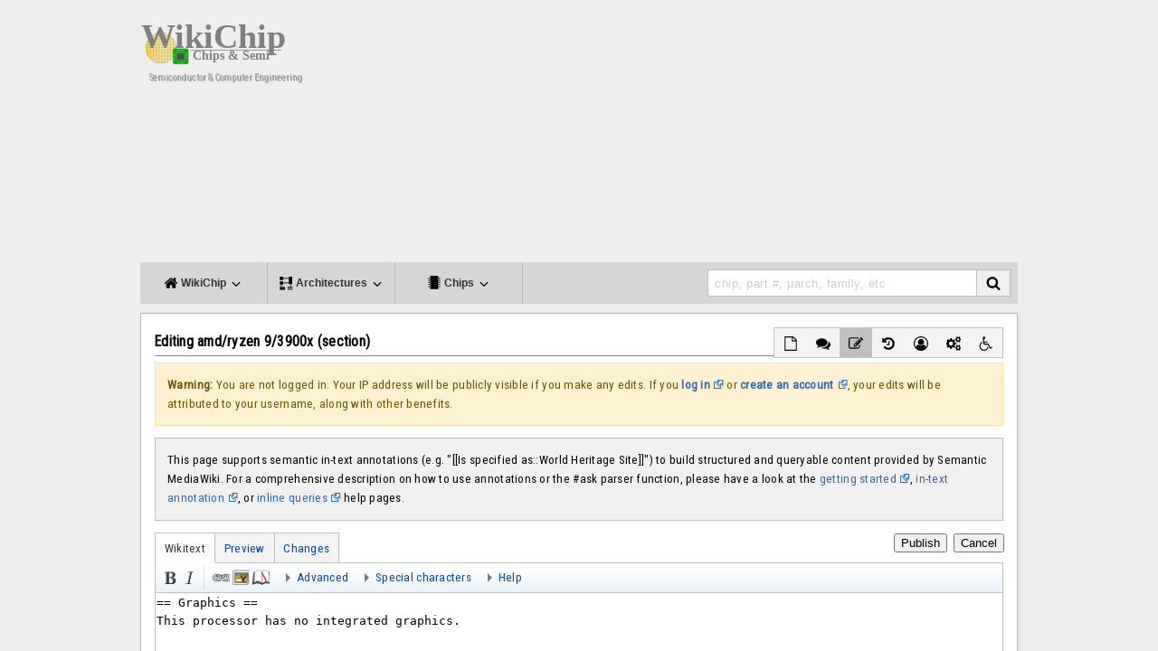

--- FILE ---
content_type: text/html; charset=UTF-8
request_url: https://en.wikichip.org/w/index.php?title=amd/ryzen_9/3900x&action=edit&section=4
body_size: 15151
content:
<!DOCTYPE html><html class="client-nojs" lang="en" dir="ltr"><head><meta charset="UTF-8"/>
<script>var __ezHttpConsent={setByCat:function(src,tagType,attributes,category,force,customSetScriptFn=null){var setScript=function(){if(force||window.ezTcfConsent[category]){if(typeof customSetScriptFn==='function'){customSetScriptFn();}else{var scriptElement=document.createElement(tagType);scriptElement.src=src;attributes.forEach(function(attr){for(var key in attr){if(attr.hasOwnProperty(key)){scriptElement.setAttribute(key,attr[key]);}}});var firstScript=document.getElementsByTagName(tagType)[0];firstScript.parentNode.insertBefore(scriptElement,firstScript);}}};if(force||(window.ezTcfConsent&&window.ezTcfConsent.loaded)){setScript();}else if(typeof getEzConsentData==="function"){getEzConsentData().then(function(ezTcfConsent){if(ezTcfConsent&&ezTcfConsent.loaded){setScript();}else{console.error("cannot get ez consent data");force=true;setScript();}});}else{force=true;setScript();console.error("getEzConsentData is not a function");}},};</script>
<script>var ezTcfConsent=window.ezTcfConsent?window.ezTcfConsent:{loaded:false,store_info:false,develop_and_improve_services:false,measure_ad_performance:false,measure_content_performance:false,select_basic_ads:false,create_ad_profile:false,select_personalized_ads:false,create_content_profile:false,select_personalized_content:false,understand_audiences:false,use_limited_data_to_select_content:false,};function getEzConsentData(){return new Promise(function(resolve){document.addEventListener("ezConsentEvent",function(event){var ezTcfConsent=event.detail.ezTcfConsent;resolve(ezTcfConsent);});});}</script>
<script>if(typeof _setEzCookies!=='function'){function _setEzCookies(ezConsentData){var cookies=window.ezCookieQueue;for(var i=0;i<cookies.length;i++){var cookie=cookies[i];if(ezConsentData&&ezConsentData.loaded&&ezConsentData[cookie.tcfCategory]){document.cookie=cookie.name+"="+cookie.value;}}}}
window.ezCookieQueue=window.ezCookieQueue||[];if(typeof addEzCookies!=='function'){function addEzCookies(arr){window.ezCookieQueue=[...window.ezCookieQueue,...arr];}}
addEzCookies([{name:"ezoab_86609",value:"mod21-c; Path=/; Domain=wikichip.org; Max-Age=7200",tcfCategory:"store_info",isEzoic:"true",},{name:"ezosuibasgeneris-1",value:"3b511bf4-f2d5-4f69-54c5-ed72679b41c7; Path=/; Domain=wikichip.org; Expires=Thu, 14 Jan 2027 19:45:31 UTC; Secure; SameSite=None",tcfCategory:"understand_audiences",isEzoic:"true",}]);if(window.ezTcfConsent&&window.ezTcfConsent.loaded){_setEzCookies(window.ezTcfConsent);}else if(typeof getEzConsentData==="function"){getEzConsentData().then(function(ezTcfConsent){if(ezTcfConsent&&ezTcfConsent.loaded){_setEzCookies(window.ezTcfConsent);}else{console.error("cannot get ez consent data");_setEzCookies(window.ezTcfConsent);}});}else{console.error("getEzConsentData is not a function");_setEzCookies(window.ezTcfConsent);}</script><script type="text/javascript" data-ezscrex='false' data-cfasync='false'>window._ezaq = Object.assign({"edge_cache_status":11,"edge_response_time":406,"url":"https://en.wikichip.org/w/index.php?title=amd/ryzen_9/3900x\u0026action=edit\u0026section=4"}, typeof window._ezaq !== "undefined" ? window._ezaq : {});</script><script type="text/javascript" data-ezscrex='false' data-cfasync='false'>window._ezaq = Object.assign({"ab_test_id":"mod21-c"}, typeof window._ezaq !== "undefined" ? window._ezaq : {});window.__ez=window.__ez||{};window.__ez.tf={};</script><script type="text/javascript" data-ezscrex='false' data-cfasync='false'>window.ezDisableAds = true;</script>
<script data-ezscrex='false' data-cfasync='false' data-pagespeed-no-defer>var __ez=__ez||{};__ez.stms=Date.now();__ez.evt={};__ez.script={};__ez.ck=__ez.ck||{};__ez.template={};__ez.template.isOrig=true;window.__ezScriptHost="//www.ezojs.com";__ez.queue=__ez.queue||function(){var e=0,i=0,t=[],n=!1,o=[],r=[],s=!0,a=function(e,i,n,o,r,s,a){var l=arguments.length>7&&void 0!==arguments[7]?arguments[7]:window,d=this;this.name=e,this.funcName=i,this.parameters=null===n?null:w(n)?n:[n],this.isBlock=o,this.blockedBy=r,this.deleteWhenComplete=s,this.isError=!1,this.isComplete=!1,this.isInitialized=!1,this.proceedIfError=a,this.fWindow=l,this.isTimeDelay=!1,this.process=function(){f("... func = "+e),d.isInitialized=!0,d.isComplete=!0,f("... func.apply: "+e);var i=d.funcName.split("."),n=null,o=this.fWindow||window;i.length>3||(n=3===i.length?o[i[0]][i[1]][i[2]]:2===i.length?o[i[0]][i[1]]:o[d.funcName]),null!=n&&n.apply(null,this.parameters),!0===d.deleteWhenComplete&&delete t[e],!0===d.isBlock&&(f("----- F'D: "+d.name),m())}},l=function(e,i,t,n,o,r,s){var a=arguments.length>7&&void 0!==arguments[7]?arguments[7]:window,l=this;this.name=e,this.path=i,this.async=o,this.defer=r,this.isBlock=t,this.blockedBy=n,this.isInitialized=!1,this.isError=!1,this.isComplete=!1,this.proceedIfError=s,this.fWindow=a,this.isTimeDelay=!1,this.isPath=function(e){return"/"===e[0]&&"/"!==e[1]},this.getSrc=function(e){return void 0!==window.__ezScriptHost&&this.isPath(e)&&"banger.js"!==this.name?window.__ezScriptHost+e:e},this.process=function(){l.isInitialized=!0,f("... file = "+e);var i=this.fWindow?this.fWindow.document:document,t=i.createElement("script");t.src=this.getSrc(this.path),!0===o?t.async=!0:!0===r&&(t.defer=!0),t.onerror=function(){var e={url:window.location.href,name:l.name,path:l.path,user_agent:window.navigator.userAgent};"undefined"!=typeof _ezaq&&(e.pageview_id=_ezaq.page_view_id);var i=encodeURIComponent(JSON.stringify(e)),t=new XMLHttpRequest;t.open("GET","//g.ezoic.net/ezqlog?d="+i,!0),t.send(),f("----- ERR'D: "+l.name),l.isError=!0,!0===l.isBlock&&m()},t.onreadystatechange=t.onload=function(){var e=t.readyState;f("----- F'D: "+l.name),e&&!/loaded|complete/.test(e)||(l.isComplete=!0,!0===l.isBlock&&m())},i.getElementsByTagName("head")[0].appendChild(t)}},d=function(e,i){this.name=e,this.path="",this.async=!1,this.defer=!1,this.isBlock=!1,this.blockedBy=[],this.isInitialized=!0,this.isError=!1,this.isComplete=i,this.proceedIfError=!1,this.isTimeDelay=!1,this.process=function(){}};function c(e,i,n,s,a,d,c,u,f){var m=new l(e,i,n,s,a,d,c,f);!0===u?o[e]=m:r[e]=m,t[e]=m,h(m)}function h(e){!0!==u(e)&&0!=s&&e.process()}function u(e){if(!0===e.isTimeDelay&&!1===n)return f(e.name+" blocked = TIME DELAY!"),!0;if(w(e.blockedBy))for(var i=0;i<e.blockedBy.length;i++){var o=e.blockedBy[i];if(!1===t.hasOwnProperty(o))return f(e.name+" blocked = "+o),!0;if(!0===e.proceedIfError&&!0===t[o].isError)return!1;if(!1===t[o].isComplete)return f(e.name+" blocked = "+o),!0}return!1}function f(e){var i=window.location.href,t=new RegExp("[?&]ezq=([^&#]*)","i").exec(i);"1"===(t?t[1]:null)&&console.debug(e)}function m(){++e>200||(f("let's go"),p(o),p(r))}function p(e){for(var i in e)if(!1!==e.hasOwnProperty(i)){var t=e[i];!0===t.isComplete||u(t)||!0===t.isInitialized||!0===t.isError?!0===t.isError?f(t.name+": error"):!0===t.isComplete?f(t.name+": complete already"):!0===t.isInitialized&&f(t.name+": initialized already"):t.process()}}function w(e){return"[object Array]"==Object.prototype.toString.call(e)}return window.addEventListener("load",(function(){setTimeout((function(){n=!0,f("TDELAY -----"),m()}),5e3)}),!1),{addFile:c,addFileOnce:function(e,i,n,o,r,s,a,l,d){t[e]||c(e,i,n,o,r,s,a,l,d)},addDelayFile:function(e,i){var n=new l(e,i,!1,[],!1,!1,!0);n.isTimeDelay=!0,f(e+" ...  FILE! TDELAY"),r[e]=n,t[e]=n,h(n)},addFunc:function(e,n,s,l,d,c,u,f,m,p){!0===c&&(e=e+"_"+i++);var w=new a(e,n,s,l,d,u,f,p);!0===m?o[e]=w:r[e]=w,t[e]=w,h(w)},addDelayFunc:function(e,i,n){var o=new a(e,i,n,!1,[],!0,!0);o.isTimeDelay=!0,f(e+" ...  FUNCTION! TDELAY"),r[e]=o,t[e]=o,h(o)},items:t,processAll:m,setallowLoad:function(e){s=e},markLoaded:function(e){if(e&&0!==e.length){if(e in t){var i=t[e];!0===i.isComplete?f(i.name+" "+e+": error loaded duplicate"):(i.isComplete=!0,i.isInitialized=!0)}else t[e]=new d(e,!0);f("markLoaded dummyfile: "+t[e].name)}},logWhatsBlocked:function(){for(var e in t)!1!==t.hasOwnProperty(e)&&u(t[e])}}}();__ez.evt.add=function(e,t,n){e.addEventListener?e.addEventListener(t,n,!1):e.attachEvent?e.attachEvent("on"+t,n):e["on"+t]=n()},__ez.evt.remove=function(e,t,n){e.removeEventListener?e.removeEventListener(t,n,!1):e.detachEvent?e.detachEvent("on"+t,n):delete e["on"+t]};__ez.script.add=function(e){var t=document.createElement("script");t.src=e,t.async=!0,t.type="text/javascript",document.getElementsByTagName("head")[0].appendChild(t)};__ez.dot=__ez.dot||{};__ez.queue.addFileOnce('/detroitchicago/boise.js', '/detroitchicago/boise.js?gcb=195-3&cb=5', true, [], true, false, true, false);__ez.queue.addFileOnce('/parsonsmaize/abilene.js', '/parsonsmaize/abilene.js?gcb=195-3&cb=b20dfef28c', true, [], true, false, true, false);__ez.queue.addFileOnce('/parsonsmaize/mulvane.js', '/parsonsmaize/mulvane.js?gcb=195-3&cb=e75e48eec0', true, ['/parsonsmaize/abilene.js'], true, false, true, false);__ez.queue.addFileOnce('/detroitchicago/birmingham.js', '/detroitchicago/birmingham.js?gcb=195-3&cb=539c47377c', true, ['/parsonsmaize/abilene.js'], true, false, true, false);</script>
<script type="text/javascript">var _ez_send_requests_through_ezoic = true;</script>
<script data-ezscrex="false" type="text/javascript" data-cfasync="false">window._ezaq = Object.assign({"ad_cache_level":0,"adpicker_placement_cnt":0,"ai_placeholder_cache_level":0,"ai_placeholder_placement_cnt":-1,"domain":"wikichip.org","domain_id":86609,"ezcache_level":0,"ezcache_skip_code":14,"has_bad_image":0,"has_bad_words":0,"is_sitespeed":0,"lt_cache_level":0,"response_size":69964,"response_size_orig":64085,"response_time_orig":391,"template_id":5,"url":"https://en.wikichip.org/w/index.php?title=amd/ryzen_9/3900x\u0026action=edit\u0026section=4","word_count":0,"worst_bad_word_level":0}, typeof window._ezaq !== "undefined" ? window._ezaq : {});__ez.queue.markLoaded('ezaqBaseReady');</script>
<script type='text/javascript' data-ezscrex='false' data-cfasync='false'>
window.ezAnalyticsStatic = true;
window._ez_send_requests_through_ezoic = true;
function analyticsAddScript(script) {
	var ezDynamic = document.createElement('script');
	ezDynamic.type = 'text/javascript';
	ezDynamic.innerHTML = script;
	document.head.appendChild(ezDynamic);
}
function getCookiesWithPrefix() {
    var allCookies = document.cookie.split(';');
    var cookiesWithPrefix = {};

    for (var i = 0; i < allCookies.length; i++) {
        var cookie = allCookies[i].trim();

        for (var j = 0; j < arguments.length; j++) {
            var prefix = arguments[j];
            if (cookie.indexOf(prefix) === 0) {
                var cookieParts = cookie.split('=');
                var cookieName = cookieParts[0];
                var cookieValue = cookieParts.slice(1).join('=');
                cookiesWithPrefix[cookieName] = decodeURIComponent(cookieValue);
                break; // Once matched, no need to check other prefixes
            }
        }
    }

    return cookiesWithPrefix;
}
function productAnalytics() {
	var d = {"pr":[6],"omd5":"452800a924e7db09689a0d5981f4771c","nar":"risk score"};
	d.u = _ezaq.url;
	d.p = _ezaq.page_view_id;
	d.v = _ezaq.visit_uuid;
	d.ab = _ezaq.ab_test_id;
	d.e = JSON.stringify(_ezaq);
	d.ref = document.referrer;
	d.c = getCookiesWithPrefix('active_template', 'ez', 'lp_');
	if(typeof ez_utmParams !== 'undefined') {
		d.utm = ez_utmParams;
	}

	var dataText = JSON.stringify(d);
	var xhr = new XMLHttpRequest();
	xhr.open('POST','//g.ezoic.net/ezais/analytics?cb=1', true);
	xhr.onload = function () {
		if (xhr.status!=200) {
            return;
		}

        if(document.readyState !== 'loading') {
            analyticsAddScript(xhr.response);
            return;
        }

        var eventFunc = function() {
            if(document.readyState === 'loading') {
                return;
            }
            document.removeEventListener('readystatechange', eventFunc, false);
            analyticsAddScript(xhr.response);
        };

        document.addEventListener('readystatechange', eventFunc, false);
	};
	xhr.setRequestHeader('Content-Type','text/plain');
	xhr.send(dataText);
}
__ez.queue.addFunc("productAnalytics", "productAnalytics", null, true, ['ezaqBaseReady'], false, false, false, true);
</script><base href="https://en.wikichip.org/w/index.php?title=amd%2Fryzen_9%2F3900x&amp;action=edit&amp;section=4"/>

<title>Editing amd/ryzen 9/3900x (section) - WikiChip</title>
<script>document.documentElement.className = document.documentElement.className.replace( /(^|\s)client-nojs(\s|$)/, "$1client-js$2" );</script>
<script>(window.RLQ=window.RLQ||[]).push(function(){mw.config.set({"wgCanonicalNamespace":"","wgCanonicalSpecialPageName":false,"wgNamespaceNumber":0,"wgPageName":"amd/ryzen_9/3900x","wgTitle":"amd/ryzen 9/3900x","wgCurRevisionId":101703,"wgRevisionId":0,"wgArticleId":34570,"wgIsArticle":false,"wgIsRedirect":false,"wgAction":"edit","wgUserName":null,"wgUserGroups":["*"],"wgCategories":[],"wgBreakFrames":false,"wgPageContentLanguage":"en","wgPageContentModel":"wikitext","wgSeparatorTransformTable":["",""],"wgDigitTransformTable":["",""],"wgDefaultDateFormat":"dmy","wgMonthNames":["","January","February","March","April","May","June","July","August","September","October","November","December"],"wgMonthNamesShort":["","Jan","Feb","Mar","Apr","May","Jun","Jul","Aug","Sep","Oct","Nov","Dec"],"wgRelevantPageName":"amd/ryzen_9/3900x","wgRelevantArticleId":34570,"wgRequestId":"4c097b8dddba5e4ecfe3275e","wgIsProbablyEditable":true,"wgRestrictionEdit":[],"wgRestrictionMove":[],"wgWikiEditorEnabledModules":{"toolbar":true,"dialogs":true,"preview":true,"publish":true},"wgPageFormsAutocompleteValues":[],"wgPageFormsAutocompleteOnAllChars":false,"wgPageFormsFieldProperties":[],"wgPageFormsCargoFields":[],"wgPageFormsDependentFields":[],"wgPageFormsGridValues":[],"wgPageFormsGridParams":[],"wgPageFormsShowOnSelect":[],"wgPageFormsScriptPath":"/w/extensions/PageForms","edgValues":null,"wgPageFormsEDSettings":null,"wgHeaderTabsTabIndexes":[],"wgCategoryTreePageCategoryOptions":"{\"mode\":0,\"hideprefix\":20,\"showcount\":true,\"namespaces\":false}","wgEditMessage":"editingsection","wgAjaxEditStash":true});mw.loader.state({"site.styles":"ready","noscript":"ready","user.styles":"ready","user.cssprefs":"ready","user":"ready","user.options":"loading","user.tokens":"loading","ext.wikiEditor.styles":"ready","ext.wikiEditor.toolbar.styles":"ready","mediawiki.action.edit.styles":"ready","ext.smw.style":"ready","ext.smw.tooltip.styles":"ready","mediawiki.skinning.interface":"ready","mediawiki.skinning.content.externallinks":"ready","skins.WikiChip2":"ready","mediawiki.legacy.shared":"ready","mediawiki.legacy.commonPrint":"ready","mediawiki.sectionAnchor":"ready"});mw.loader.implement("user.options@0j3lz3q",function($,jQuery,require,module){mw.user.options.set({"variant":"en"});});mw.loader.implement("user.tokens@1glvl31",function ( $, jQuery, require, module ) {
mw.user.tokens.set({"editToken":"+\\","patrolToken":"+\\","watchToken":"+\\","csrfToken":"+\\"});/*@nomin*/;

});mw.loader.load(["mediawiki.action.edit","mediawiki.toolbar","mediawiki.page.startup","ext.smw.style"]);});</script>
<link rel="stylesheet" href="/w/load.php?debug=false&amp;lang=en&amp;modules=ext.smw.style%7Cext.smw.tooltip.styles&amp;only=styles&amp;skin=WikiChip2"/>
<link rel="stylesheet" href="/w/load.php?debug=false&amp;lang=en&amp;modules=ext.wikiEditor.styles%7Cext.wikiEditor.toolbar.styles&amp;only=styles&amp;skin=WikiChip2"/>
<link rel="stylesheet" href="/w/load.php?debug=false&amp;lang=en&amp;modules=mediawiki.action.edit.styles%7Cmediawiki.legacy.commonPrint%2Cshared%7Cmediawiki.sectionAnchor%7Cmediawiki.skinning.content.externallinks%7Cmediawiki.skinning.interface%7Cskins.WikiChip2&amp;only=styles&amp;skin=WikiChip2"/>
<script async="" src="/w/load.php?debug=false&amp;lang=en&amp;modules=startup&amp;only=scripts&amp;skin=WikiChip2"></script>
<meta name="ResourceLoaderDynamicStyles" content=""/>
<link rel="stylesheet" href="/w/load.php?debug=false&amp;lang=en&amp;modules=site.styles&amp;only=styles&amp;skin=WikiChip2"/>
<meta name="generator" content="MediaWiki 1.28.1"/>
<meta name="robots" content="noindex,nofollow"/>
<meta name="viewport" content="width=device-width, initial-scale=1.0"/>
<link rel="ExportRDF" type="application/rdf+xml" title="amd/ryzen 9/3900x" href="/w/index.php?title=Special:ExportRDF/amd/ryzen_9/3900x&amp;xmlmime=rdf"/>
<link rel="alternate" type="application/x-wiki" title="Edit" href="/w/index.php?title=amd/ryzen_9/3900x&amp;action=edit"/>
<link rel="edit" title="Edit" href="/w/index.php?title=amd/ryzen_9/3900x&amp;action=edit"/>
<link rel="shortcut icon" href="/w/resources/assets/wikichip.png"/>
<link rel="search" type="application/opensearchdescription+xml" href="/w/opensearch_desc.php" title="WikiChip (en)"/>
<link rel="EditURI" type="application/rsd+xml" href="https://en.wikichip.org/w/api.php?action=rsd"/>
<meta name="twitter:site" content="@WikiChip"/>
<meta name="twitter:image" content="https://en.wikichip.org/w/resources/assets/og_wikichip_logo.png"/>
<meta property="og:image" content="https://en.wikichip.org/w/resources/assets/og_wikichip_logo.png"/>
<meta property="og:title" content="Editing amd/ryzen 9/3900x (section) - WikiChip"/>
<meta name="twitter:card" content="summary"/>
<meta property="og:type" content="article"/>
<meta property="twitter:description" content="Warning: You are not logged in. Your IP address will be publicly visible if you make any edits. If you log in or create an account, your edits will be attributed to your username, along with other benefits."/>
<link href="https://fonts.googleapis.com/css?family=Roboto+Condensed" rel="stylesheet"/>
<link href="https://fonts.googleapis.com/css?family=Josefin+Sans:400,700&amp;display=swap" rel="stylesheet"/>
<script type='text/javascript'>
var ezoTemplate = 'orig_site';
var ezouid = '1';
var ezoFormfactor = '1';
</script><script data-ezscrex="false" type='text/javascript'>
var soc_app_id = '0';
var did = 86609;
var ezdomain = 'wikichip.org';
var ezoicSearchable = 1;
</script></head>
<body class="mediawiki ltr sitedir-ltr mw-hide-empty-elt ns-0 ns-subject page-amd_ryzen_9_3900x rootpage-amd skin-WikiChip2 action-edit">
<div id="mw-wrapper">
<div class="mw-body" role="main">
<!-- wikichip-header START -->
<div id="wikichip-header">
            <div id="wikichip-header-logo">
                <a href="/wiki/WikiChip"><img src="//en.wikichip.org/w/resources/assets/wikichip_logo4.svg" width="200px"/></a><br/>
                <span id="tagline">Semiconductor &amp; Computer Engineering</span>
            </div>
	    <div id="wikichip-aheader">
		<!-- Ezoic - wikichip/global/header - top_of_page -->
		<div id="ezoic-pub-ad-placeholder-138">
                <script async="" src="//pagead2.googlesyndication.com/pagead/js/adsbygoogle.js"></script>
                <ins class="adsbygoogle" style="display:block;" data-ad-client="ca-pub-1951113009523412" data-ad-slot="1822985275" data-ad-format="auto"></ins>
                <script>(adsbygoogle = window.adsbygoogle || []).push({});</script>
		</div>
		<!-- End Ezoic - wikichip/global/header - top_of_page -->
            </div>
</div>
<!-- wikichip-header END -->
<!-- wikichip-main-menu START -->
<ul id="wikichip-main-menu">
	<li class="btn">
        <a class="btnllnk"><i class="fa fa-home" aria-hidden="true"></i><span class="mob-collapse"> WikiChip <i class="fa fa-angle-down" aria-hidden="true"></i></span></a>
        <div class="collapse">
            <div>
                <span class="wikichip-main-menu-header">WikiChip</span>
                <hr/>
                <div style="display: flex;">
                    <ul class="items">
                        <li>
                                <h5><a href="https://en.wikichip.org/wiki/WikiChip">WikiChip</a></h5>
                                <ul style="list-style:none; display: flex; flex-direction: column;">
                                    <li><a href="https://en.wikichip.org/wiki/WikiChip">Home</a></li>
                                    <li><a href="/wiki/Special:Random?nocache=1" title="Load a random page [alt-shift-x]" accesskey="x">Random Article</a></li>
                                    <li><a href="/wiki/Special:RecentChanges" title="A list of recent changes in the wiki [alt-shift-r]" accesskey="r">Recent Changes</a></li>
                                    <li><a href="/wiki/WikiChip:chip_feed">Chip Feed</a></li>
                                </ul>
                        </li>
                        <li>
                                <h5><a href="https://fuse.wikichip.org/">The Fuse Coverage</a></h5>
                                <ul style="list-style:none; display: flex; flex-direction: column;">
                                    <li><a href="https://fuse.wikichip.org/">Recent News</a></li>
                                    <li><a href="https://fuse.wikichip.org/news/category/conferences/isscc/">ISSCC</a></li>
                                    <li><a href="https://fuse.wikichip.org/news/category/conferences/iedm/">IEDM</a></li>
                                    <li><a href="https://fuse.wikichip.org/news/category/conferences/vlsi/">VLSI</a></li>
                                    <li><a href="https://fuse.wikichip.org/news/category/conferences/hot-chips/">Hot Chips</a></li>
                                    <li><a href="https://fuse.wikichip.org/news/category/conferences/supercomputing/">SuperComputing</a></li>
                                </ul>
                        </li>
                        <li>
                                <h5>Social Media</h5>
                                <ul style="list-style:none; display: flex; flex-direction: column;">
                                    <li><a href="https://twitter.com/WikiChip" rel="nofollow">Twitter</a></li>
                                    <li><a href="https://flipboard.com/@WikiChip" rel="nofollow">Flipboard</a></li>
                                </ul>
                        </li>
                    </ul>
                </div>
            </div>
            <div>
                <span class="wikichip-main-menu-header">Popular</span>
                <hr/>
                <div style="display: flex;">
                    <ul class="items">
                        <li>
                                <h5>Companies</h5>
                                <ul style="list-style:none; display: flex; flex-direction: column;">
                                    <li><a href="https://en.wikichip.org/wiki/intel">Intel</a></li>
                                    <li><a href="https://en.wikichip.org/wiki/amd">AMD</a></li>
                                    <li><a href="https://en.wikichip.org/wiki/arm_holdings">ARM</a></li>
                                    <li><a href="https://en.wikichip.org/wiki/qualcomm">Qualcomm</a></li>
                                </ul>
                        </li>
                        <li>
                                <h5>Microarchitectures</h5>
                                <ul style="list-style:none; display: flex; flex-direction: column;">
                                    <li><a href="https://en.wikichip.org/wiki/intel/microarchitectures/skylake_(client)">Skylake (Client)</a></li>
                                    <li><a href="https://en.wikichip.org/wiki/intel/microarchitectures/skylake_(server)">Skylake (Server)</a></li>
                                    <li><a href="https://en.wikichip.org/wiki/amd/microarchitectures/zen">Zen</a></li>
                                    <li><a href="https://en.wikichip.org/wiki/intel/microarchitectures/coffee_lake">Coffee Lake</a></li>
                                    <li><a href="https://en.wikichip.org/wiki/amd/microarchitectures/zen_2">Zen 2</a></li>
                                </ul>
                        </li>
                        <li>
                                <h5><a href="https://en.wikichip.org/wiki/technology_node">Technology Nodes</a></h5>
                                <ul style="list-style:none; display: flex; flex-direction: column;">
                                    <li><a href="https://en.wikichip.org/wiki/14_nm_lithography_process">14 nm</a></li>
                                    <li><a href="https://en.wikichip.org/wiki/10_nm_lithography_process">10 nm</a></li>
                                    <li><a href="https://en.wikichip.org/wiki/7_nm_lithography_process">7 nm</a></li>
                                </ul>
                        </li>
                    </ul>
                </div>
            </div>
        </div>
	</li>
	<li class="btn">
        <a class="btnllnk">
            <i class="fa fa-architecture" aria-hidden="true"></i><span class="mob-collapse"> Architectures <i class="fa fa-angle-down" aria-hidden="true"></i></span></a>
        <div class="collapse">
            <div>
                <span class="wikichip-main-menu-header">Popular x86</span>
                <hr/>
                <div style="display: flex;">
                    <ul class="items">
                        <li>
                                <h5>Intel</h5>
                                <ul style="list-style:none; display: flex; flex-direction: column;">
                                    <li>
                                        Client
                                        <ul>
                                            <li><a href="https://en.wikichip.org/wiki/intel/microarchitectures/skylake_(client)">Skylake</a></li>
                                            <li><a href="https://en.wikichip.org/wiki/intel/microarchitectures/kaby_lake">Kaby Lake</a></li>
                                            <li><a href="https://en.wikichip.org/wiki/intel/microarchitectures/coffee_lake">Coffee Lake</a></li>
                                            <li><a href="https://en.wikichip.org/wiki/intel/microarchitectures/ice_lake_(client)">Ice Lake</a></li>
                                        </ul>
                                    </li>
                                    <li>
                                        Server
                                        <ul>
                                            <li><a href="https://en.wikichip.org/wiki/intel/microarchitectures/skylake_(server)">Skylake</a></li>
                                            <li><a href="https://en.wikichip.org/wiki/intel/microarchitectures/cascade_lake">Cascade Lake</a></li>
                                            <li><a href="https://en.wikichip.org/wiki/intel/microarchitectures/cooper_lake">Cooper Lake</a></li>
                                            <li><a href="https://en.wikichip.org/wiki/intel/microarchitectures/ice_lake_(server)">Ice Lake</a></li>
                                        </ul>
                                    </li>
                                    <li>
                                        Big Cores
                                        <ul>
                                            <li><a href="https://en.wikichip.org/wiki/intel/microarchitectures/sunny_cove">Sunny Cove</a></li>
                                            <li><a href="https://en.wikichip.org/wiki/intel/microarchitectures/willow_cove">Willow Cove</a></li>
                                        </ul>
                                    </li>
                                    <li>
                                        Small Cores
                                        <ul>
                                            <li><a href="https://en.wikichip.org/wiki/intel/microarchitectures/goldmont">Goldmont</a></li>
                                            <li><a href="https://en.wikichip.org/wiki/intel/microarchitectures/goldmont_plus">Goldmont Plus</a></li>
                                            <li><a href="https://en.wikichip.org/wiki/intel/microarchitectures/tremont">Tremont</a></li>
                                            <li><a href="https://en.wikichip.org/wiki/intel/microarchitectures/gracemont">Gracemont</a></li>
                                        </ul>
                                    </li>
                                </ul>
                        </li>
                        <li>
                                <h5>AMD</h5>
                                <ul style="list-style:none; display: flex; flex-direction: column;">
                                    <li><a href="https://en.wikichip.org/wiki/amd/microarchitectures/zen">Zen</a></li>
                                    <li><a href="https://en.wikichip.org/wiki/amd/microarchitectures/zen_+">Zen+</a></li>
                                    <li><a href="https://en.wikichip.org/wiki/amd/microarchitectures/zen_2">Zen 2</a></li>
                                    <li><a href="https://en.wikichip.org/wiki/amd/microarchitectures/zen_3">Zen 3</a></li>
                                </ul>
                        </li>
                    </ul>
                </div>
            </div>
            <div>
                <span class="wikichip-main-menu-header">Popular ARM</span>
                <hr/>
                <div style="display: flex;">
                    <ul class="items">
                        <li>
                                <h5>ARM</h5>
                                <ul style="list-style:none; display: flex; flex-direction: column;">
                                    <li>
                                        Server
                                        <ul>
                                            <li><a href="https://en.wikichip.org/wiki/arm_holdings/microarchitectures/neoverse n1">Neoverse N1</a></li>
                                            <li><a href="https://en.wikichip.org/wiki/arm_holdings/microarchitectures/zeus">Zeus</a></li>
                                        </ul>
                                    </li>
                                    <li>
                                        Big
                                        <ul><!--
                                            <li><a href="https://en.wikichip.org/wiki/arm_holdings/microarchitectures/cortex-a72">Cortex-A72</a></li>
                                            <li><a href="https://en.wikichip.org/wiki/arm_holdings/microarchitectures/cortex-a73">Cortex-A73</a></li>-->
					    <li><a href="https://en.wikichip.org/wiki/arm_holdings/microarchitectures/cortex-a75">Cortex-A75</a></li>

                                            <li><a href="https://en.wikichip.org/wiki/arm_holdings/microarchitectures/cortex-a76">Cortex-A76</a></li>
                                            <li><a href="https://en.wikichip.org/wiki/arm_holdings/microarchitectures/cortex-a77">Cortex-A77</a></li>
                                        </ul>
                                    </li>
                                    <li>
                                        Little
                                        <ul>
                                            <li><a href="https://en.wikichip.org/wiki/arm_holdings/microarchitectures/cortex-a53">Cortex-A53</a></li>
                                            <li><a href="https://en.wikichip.org/wiki/arm_holdings/microarchitectures/cortex-a55">Cortex-A55</a></li>
                                        </ul>
                                    </li>
                                </ul>
                        </li>
                        <li>
                                <h5>Cavium</h5>
                                <ul style="list-style:none; display: flex; flex-direction: column;">
                                    <li><a href="https://en.wikichip.org/wiki/cavium/microarchitectures/vulcan">Vulcan</a></li>
                                </ul>
                        </li>
                        <li>
                                <h5>Samsung</h5>
                                <ul style="list-style:none; display: flex; flex-direction: column;">
                                    <li><a href="https://en.wikichip.org/wiki/samsung/microarchitectures/m1">Exynos M1</a></li>
                                    <li><a href="https://en.wikichip.org/wiki/samsung/microarchitectures/m2">Exynos M2</a></li>
                                    <li><a href="https://en.wikichip.org/wiki/samsung/microarchitectures/m3">Exynos M3</a></li>
                                    <li><a href="https://en.wikichip.org/wiki/samsung/microarchitectures/m4">Exynos M4</a></li>
                                </ul>
                        </li>
                    </ul>
                </div>
            </div>
        </div>
    </li>
	<li class="btn">
        <a class="btnllnk"><i class="fa fa-microchip" aria-hidden="true"></i><span class="mob-collapse"> Chips <i class="fa fa-angle-down" aria-hidden="true"></i></span></a>

        <div class="collapse">
            <div>
                <span class="wikichip-main-menu-header">Popular Families</span>
                <hr/>
                <div style="display: flex;">
                    <ul class="items">
                        <li>
                                <h5>Intel</h5>
                                <ul style="list-style:none; display: flex; flex-direction: column;">
                                    <li><a href="https://en.wikichip.org/wiki/intel/core_i3">Core i3</a></li>
                                    <li><a href="https://en.wikichip.org/wiki/intel/core_i5">Core i5</a></li>
                                    <li><a href="https://en.wikichip.org/wiki/intel/core_i7">Core i7</a></li>
                                    <li><a href="https://en.wikichip.org/wiki/intel/core_i9">Core i9</a></li>
                                    <li><a href="https://en.wikichip.org/wiki/intel/xeon_d">Xeon D</a></li>
                                    <li><a href="https://en.wikichip.org/wiki/intel/xeon_e">Xeon E</a></li>
                                    <li><a href="https://en.wikichip.org/wiki/intel/xeon_w">Xeon W</a></li>
                                    <li><a href="https://en.wikichip.org/wiki/intel/xeon_bronze">Xeon Bronze</a></li>
                                    <li><a href="https://en.wikichip.org/wiki/intel/xeon_silver">Xeon Silver</a></li>
                                    <li><a href="https://en.wikichip.org/wiki/intel/xeon_gold">Xeon Gold</a></li>
                                    <li><a href="https://en.wikichip.org/wiki/intel/xeon_platinum">Xeon Platinum</a></li>
                                </ul>
                        </li>
                        <li>
                                <h5>AMD</h5>
                                <ul style="list-style:none; display: flex; flex-direction: column;">
                                    <li><a href="https://en.wikichip.org/wiki/amd/ryzen_3">Ryzen 3</a></li>
                                    <li><a href="https://en.wikichip.org/wiki/amd/ryzen_5">Ryzen 5</a></li>
                                    <li><a href="https://en.wikichip.org/wiki/amd/ryzen_7">Ryzen 7</a></li>
                                    <li><a href="https://en.wikichip.org/wiki/amd/ryzen_threadripper">Ryzen Threadripper</a></li>
                                    <li><a href="https://en.wikichip.org/wiki/amd/epyc">EPYC</a></li>
                                    <li><a href="https://en.wikichip.org/wiki/amd/epyc_embedded">EPYC Embedded</a></li>
                                </ul>
                        </li>
                    </ul>
                </div>
            </div>
            <div>
                <div style="display: flex;">
                    <ul class="items">
                        <li>
                                <h5>Ampere</h5>
                                <ul style="list-style:none; display: flex; flex-direction: column;">
                                    <li><a href="https://en.wikichip.org/wiki/ampere_computing/emag">eMAG</a></li>
                                </ul>
                        </li>
                        <li>
                                <h5>Apple</h5>
                                <ul style="list-style:none; display: flex; flex-direction: column;">
                                    <li><a href="https://en.wikichip.org/wiki/apple/ax">Ax</a></li>
                                </ul>
                        </li>
                        <li>
                                <h5>Cavium</h5>
                                <ul style="list-style:none; display: flex; flex-direction: column;">
                                    <li><a href="https://en.wikichip.org/wiki/cavium/thunderx">ThunderX</a></li>
                                    <li><a href="https://en.wikichip.org/wiki/cavium/thunderx2">ThunderX2</a></li>
                                </ul>
                        </li>
                        <li>
                                <h5>HiSilicon</h5>
                                <ul style="list-style:none; display: flex; flex-direction: column;">
                                    <li><a href="https://en.wikichip.org/wiki/hisilicon/kirin">Kirin</a></li>
                                </ul>
                        </li>
                        <li>
                                <h5>MediaTek</h5>
                                <ul style="list-style:none; display: flex; flex-direction: column;">
                                    <li><a href="https://en.wikichip.org/wiki/mediatek/helio">Helio</a></li>
                                </ul>
                        </li>
                        <li>
                                <h5>NXP</h5>
                                <ul style="list-style:none; display: flex; flex-direction: column;">
                                    <li><a href="">i.MX</a></li>
                                    <li><a href="">QorIQ Layerscape</a></li>
                                </ul>
                        </li>
                        <li>
                                <h5>Qualcomm</h5>
                                <ul style="list-style:none; display: flex; flex-direction: column;">
                                    <li><a href="">Snapdragon 400</a></li>
                                    <li><a href="">Snapdragon 600</a></li>
                                    <li><a href="">Snapdragon 700</a></li>
                                    <li><a href="">Snapdragon 800</a></li>
                                </ul>
                        </li>
                        <li>
                                <h5>Renesas</h5>
                                <ul style="list-style:none; display: flex; flex-direction: column;">
                                    <li><a href="https://en.wikichip.org/wiki/renesas/r-car">R-Car</a></li>
                                </ul>
                        </li>
                        <li>
                                <h5>Samsung</h5>
                                <ul style="list-style:none; display: flex; flex-direction: column;">
                                    <li><a href="https://en.wikichip.org/wiki/samsung/exynos">Exynos</a></li>
                                </ul>
                        </li>
                    </ul>
                </div>
            </div>
        </div>
	</li>

	<li class="input-search">
                <form class="mw-portlet" role="search" action="/w/index.php" id="p-search">
                        <input type="hidden" value="Special:Search" name="title"/>
                        <input type="search" name="search" class="form-control" placeholder="chip, part #, µarch, family, etc" title="Search WikiChip [alt-shift-f]" accesskey="f" id="searchInput" autocomplete="off"/>
                        <button type="submit" name="go" title="Go to the page by that name or part # if it exists"><i class="fa fa-search" aria-hidden="true"></i></button>
</form>
	</li>
</ul>
<!-- wikichip-main-menu END -->
<!-- wikichip-body-container START -->
<div class="wikichip-body-container">
<!-- mw-body-content enclosure START -->
<div id="wikichip-body-content">
<!-- mw-body-content START -->
<div class="mw-body-content">
                                <div id="siteSub">From WikiChip</div>					
<div id="article-title">
<nav id="primary_nav_wrap">
<ul>
<li><a><span class="mob-collapse"><i class="fa fa-file-o" aria-hidden="true"></i></span></a><ul><li class="selected"><a href="/wiki/amd/ryzen_9/3900x">Page</a></li></ul></li><li class=""><a href="/wiki/Talk:amd/ryzen_9/3900x"><i class="fa fa-comments" aria-hidden="true"></i></a></li>

  <li class="selected"><a href="/w/index.php?title=amd/ryzen_9/3900x&amp;action=edit" title="Edit this page [alt-shift-e]" accesskey="e"><i class="fa fa-edit" aria-hidden="true"></i></a></li><li class=""><a href="/w/index.php?title=amd/ryzen_9/3900x&amp;action=history"><i class="fa fa-history" aria-hidden="true"></i></a></li>

            <li><a><i class="fa fa-user-circle-o" aria-hidden="true"></i></a><ul><li class="pt-anontalk pt-anontalk"><a href="/wiki/Special:MyTalk" title="Discussion about edits from this IP address [alt-shift-n]" accesskey="n"><i class="fa fa-users" aria-hidden="true"></i> Talk</a></li><li class="pt-anoncontribs pt-anoncontribs"><a href="/wiki/Special:MyContributions" title="A list of edits made from this IP address [alt-shift-y]" accesskey="y"><i class="fa fa-list" aria-hidden="true"></i> Contributions</a></li><li class="pt-login pt-login"><a href="/w/index.php?title=Special:UserLogin&amp;returnto=amd%2Fryzen+9%2F3900x&amp;returntoquery=action%3Dedit%26section%3D4"><i class="fa fa-sign-in" aria-hidden="true"></i> Log in</a></li>		</ul>
	</li>



<li><a><i class="fa fa-cogs" aria-hidden="true"></i></a>
<ul>
<li id="t-whatlinkshere"><a href="/wiki/Special:WhatLinksHere/amd/ryzen_9/3900x"><i class="fa fa-map" aria-hidden="true"></i> What links here</a></li><li id="t-recentchangeslinked"><a href="/wiki/Special:RecentChangesLinked/amd/ryzen_9/3900x"><i class="fa fa-list" aria-hidden="true"></i> Related changes</a></li><li id="t-info"><a href="/w/index.php?title=amd/ryzen_9/3900x&amp;action=info"><i class="fa fa-info-circle" aria-hidden="true"></i> Page information</a></li><li id="t-specialpages"><a href="/wiki/Special:SpecialPages"><i class="fa fa-certificate" aria-hidden="true"></i> Special Pages</a></li></ul>
</li>
<li><a><i class="fa fa-wheelchair" aria-hidden="true"></i></a>
  <ul>
    <li><a id="wikichip-dec-font"><img src="//en.wikichip.org/w/resources/assets/wikichip/a minus.svg" alt="Decrease Font Size" width="14"/> Decrease Size</a></li>
    <li><a id="wikichip-inc-font"><img src="//en.wikichip.org/w/resources/assets/wikichip/a plus.svg" alt="Increase Font Size" width="14"/> Increase Size</a></li>
    <li><a id="wikichip-std-font"><i class="fa fa-font" aria-hidden="true"></i> Normal Size</a></li>
  </ul>
</li>

</ul></nav>

    Editing amd/ryzen 9/3900x (section)    <span id="article-indicator"><div class="mw-indicators">
</div>
</span>
</div>


										<p></p><div id="mw-content-text"><div id="mw-anon-edit-warning" class="warningbox">
<p><strong>Warning:</strong> You are not logged in. Your IP address will be publicly visible if you make any edits. If you <strong><a rel="nofollow" class="external text" href="https://en.wikichip.org/w/index.php?title=Special:UserLogin&amp;returnto=amd%2Fryzen_9%2F3900x">log in</a></strong> or <strong><a rel="nofollow" class="external text" href="https://en.wikichip.org/w/index.php?title=Special:CreateAccount&amp;returnto=amd%2Fryzen_9%2F3900x">create an account</a></strong>, your edits will be attributed to your username, along with other benefits.
</p>
</div>
<div class="smw-editpage-help"><p data-msgkey="smw-editpage-annotation-enabled">This page supports semantic in-text annotations (e.g. &#34;[[Is specified as::World Heritage Site]]&#34;) to build structured and queryable content provided by Semantic MediaWiki. For a comprehensive description on how to use annotations or the #ask parser function, please have a look at the <a rel="nofollow" class="external text" href="https://www.semantic-mediawiki.org/wiki/Help:Getting_started">getting started</a>, <a rel="nofollow" class="external text" href="https://www.semantic-mediawiki.org/wiki/Help:In-text_annotation">in-text annotation</a>, or <a rel="nofollow" class="external text" href="https://www.semantic-mediawiki.org/wiki/Help:Inline_queries">inline queries</a> help pages.</p></div><div id="wikiPreview" class="ontop" style="display: none;"><div lang="en" dir="ltr" class="mw-content-ltr"></div></div><form id="editform" name="editform" method="post" action="/w/index.php?title=amd/ryzen_9/3900x&amp;action=submit" enctype="multipart/form-data"><div id="antispam-container" style="display: none;"><label for="wpAntispam">Anti-spam check.
Do <strong>not</strong> fill this in!</label><input type="text" name="wpAntispam" id="wpAntispam" value=""/></div><input type="hidden" name="editingStatsId" id="editingStatsId" value="cf1ce63ea05e54c2c25a683af02efe53"/><input type="hidden" value="4" name="wpSection"/>
<input type="hidden" value="20260114194531" name="wpStarttime"/>
<input type="hidden" value="20230504224908" name="wpEdittime"/>
<input type="hidden" value="101703" name="editRevId"/>
<input type="hidden" value="" name="wpScrolltop" id="wpScrolltop"/>
<input type="hidden" value="27cd733864ea8dc0a461fee3efa1d0c9" name="wpAutoSummary"/><input type="hidden" value="0" name="oldid"/><input type="hidden" value="101703" name="parentRevId"/><input type="hidden" value="text/x-wiki" name="format"/><input type="hidden" value="wikitext" name="model"/><div class="wikiEditor-oldToolbar"><div id="toolbar"></div></div><textarea tabindex="1" accesskey="," id="wpTextbox1" cols="80" rows="25" style="" class="mw-editfont-default" lang="en" dir="ltr" name="wpTextbox1">== Graphics ==
This processor has no integrated graphics.
</textarea><div class="editOptions">
<span class="mw-summary" id="wpSummaryLabel"><label for="wpSummary">Summary:</label></span> <input class="mw-summary" id="wpSummary" maxlength="200" tabindex="1" size="60" spellcheck="true" title="Enter a short summary [b]" accesskey="b" value="/* Graphics */ " name="wpSummary"/><div class="editCheckboxes">
</div>
<div id="editpage-copywarn">
<p>Please note that all contributions to WikiChip may be edited, altered, or removed by other contributors.
If you do not want your writing to be edited mercilessly, then do not submit it here.<br/>
You are also promising us that you wrote this yourself, or copied it from a public domain or similar free resource (see <a href="/wiki/WikiChip:Copyrights" title="WikiChip:Copyrights">WikiChip:Copyrights</a> for details).
<strong>Do not submit copyrighted work without permission!</strong>
</p>
</div>
<div class="editButtons">
<input id="wpSave" name="wpSave" tabindex="3" title="Save your changes [s]" accesskey="s" type="submit" value="Save changes"/>
<input id="wpPreview" name="wpPreview" tabindex="4" title="Preview your changes. Please use this before saving. [p]" accesskey="p" type="submit" value="Show preview"/>

<input id="wpDiff" name="wpDiff" tabindex="5" title="Show which changes you made to the text [v]" accesskey="v" type="submit" value="Show changes"/>
	<span class="cancelLink"><a href="/wiki/amd/ryzen_9/3900x" title="amd/ryzen 9/3900x" id="mw-editform-cancel">Cancel</a><span class="mw-editButtons-pipe-separator"> | </span></span>
	<span class="editHelp"><a target="helpwindow" href="https://www.mediawiki.org/wiki/Special:MyLanguage/Help:Editing_pages">Editing help</a> (opens in new window)</span>
</div><!-- editButtons -->
</div><!-- editOptions -->

<input type="hidden" value="+\" name="wpEditToken"/>
<div class="mw-editTools"></div>
<div class="templatesUsed"></div><div class="hiddencats"></div><div class="limitreport"></div><input id="mw-edit-mode" type="hidden" value="text" name="mode"/><input type="hidden" value="1" name="wpUltimateParam"/>
</form>
</div><div class="visualClear"></div><div class="printfooter">Retrieved from &#34;<a dir="ltr" href="https://en.wikichip.org/wiki/amd/ryzen_9/3900x">https://en.wikichip.org/wiki/amd/ryzen_9/3900x</a>&#34;</div><div id="catlinks" class="catlinks catlinks-allhidden" data-mw="interface"></div><div id="mw-data-after-content">
	<div class="smwfact"><div class="smwfactboxhead">Facts about &#34;<span class="swmfactboxheadbrowse"><a href="/wiki/Special:Browse/:amd-2Fryzen-209-2F3900x" title="Special:Browse/:amd-2Fryzen-209-2F3900x">Ryzen 9 3900X  - AMD</a></span>&#34;</div><div class="smwrdflink"><span class="rdflink"><a href="/wiki/Special:ExportRDF/amd/ryzen_9/3900x" title="Special:ExportRDF/amd/ryzen 9/3900x">RDF feed</a></span></div><table class="smwfacttable" cellspacing="0" cellpadding="2"><tbody><tr class="row-odd"><td class="smwspecname"><span class="smw-highlighter" data-type="1" data-state="inline" data-title="Property" title="&#34;Has subobject&#34; is a predefined property representing a container construct and is provided by Semantic MediaWiki."><span class="smwbuiltin"><a href="/wiki/Property:Has_subobject" title="Property:Has subobject">Has subobject</a></span><div class="smwttcontent">&#34;Has subobject&#34; is a predefined property representing a <a rel="nofollow" class="external text" href="https://www.semantic-mediawiki.org/wiki/Help:Container">container</a> construct and is provided by <a rel="nofollow" class="external text" href="https://www.semantic-mediawiki.org/wiki/Help:Special_properties">Semantic MediaWiki</a>.</div></span></td><td class="smwspecs"><span class="smw-subobject-entity"><a href="/wiki/amd/ryzen_9/3900x#pcie" title="amd/ryzen 9/3900x">Ryzen 9 3900X  - AMD#pcie</a></span><span class="smwbrowse"><a href="/wiki/Special:Browse/:amd-2Fryzen-209-2F3900x-23pcie" title="Special:Browse/:amd-2Fryzen-209-2F3900x-23pcie"> +</a></span></td></tr><tr class="row-even"><td class="smwpropname"><a href="/wiki/Property:base_frequency" title="Property:base frequency">base frequency</a></td><td class="smwprops">3,800 MHz (3.8 GHz, 3,800,000 kHz)  <span class="smwsearch"><a href="/wiki/Special:SearchByProperty/:base-20frequency/3800-20MHz" title="Special:SearchByProperty/:base-20frequency/3800-20MHz">+</a></span></td></tr><tr class="row-odd"><td class="smwpropname"><a href="/wiki/Property:core_count" title="Property:core count">core count</a></td><td class="smwprops">12  <span class="smwsearch"><a href="/wiki/Special:SearchByProperty/:core-20count/12" title="Special:SearchByProperty/:core-20count/12">+</a></span></td></tr><tr class="row-even"><td class="smwpropname"><a href="/wiki/Property:core_name" title="Property:core name">core name</a></td><td class="smwprops">Matisse  <span class="smwsearch"><a href="/wiki/Special:SearchByProperty/:core-20name/Matisse" title="Special:SearchByProperty/:core-20name/Matisse">+</a></span></td></tr><tr class="row-odd"><td class="smwpropname"><a href="/wiki/Property:core_stepping" title="Property:core stepping">core stepping</a></td><td class="smwprops">B0  <span class="smwsearch"><a href="/wiki/Special:SearchByProperty/:core-20stepping/B0" title="Special:SearchByProperty/:core-20stepping/B0">+</a></span></td></tr><tr class="row-even"><td class="smwpropname"><a href="/wiki/Property:designer" title="Property:designer">designer</a></td><td class="smwprops">AMD  <span class="smwsearch"><a href="/wiki/Special:SearchByProperty/:designer/AMD" title="Special:SearchByProperty/:designer/AMD">+</a></span></td></tr><tr class="row-odd"><td class="smwpropname"><a href="/wiki/Property:die_count" title="Property:die count">die count</a></td><td class="smwprops">3  <span class="smwsearch"><a href="/wiki/Special:SearchByProperty/:die-20count/3" title="Special:SearchByProperty/:die-20count/3">+</a></span></td></tr><tr class="row-even"><td class="smwpropname"><a href="/wiki/Property:family" title="Property:family">family</a></td><td class="smwprops">Ryzen 9  <span class="smwsearch"><a href="/wiki/Special:SearchByProperty/:family/Ryzen-209" title="Special:SearchByProperty/:family/Ryzen-209">+</a></span></td></tr><tr class="row-odd"><td class="smwpropname"><a href="/wiki/Property:first_announced" title="Property:first announced">first announced</a></td><td class="smwprops">May 27, 2019  <span class="smwsearch"><a href="/wiki/Special:SearchByProperty/:first-20announced/27-20May-202019" title="Special:SearchByProperty/:first-20announced/27-20May-202019">+</a></span></td></tr><tr class="row-even"><td class="smwpropname"><a href="/wiki/Property:first_launched" title="Property:first launched">first launched</a></td><td class="smwprops">July 7, 2019  <span class="smwsearch"><a href="/wiki/Special:SearchByProperty/:first-20launched/7-20July-202019" title="Special:SearchByProperty/:first-20launched/7-20July-202019">+</a></span></td></tr><tr class="row-odd"><td class="smwpropname"><a href="/wiki/Property:full_page_name" title="Property:full page name">full page name</a></td><td class="smwprops">amd/ryzen 9/3900x  <span class="smwsearch"><a href="/wiki/Special:SearchByProperty/:full-20page-20name/amd-2Fryzen-209-2F3900x" title="Special:SearchByProperty/:full-20page-20name/amd-2Fryzen-209-2F3900x">+</a></span></td></tr><tr class="row-even"><td class="smwpropname"><a href="/wiki/Property:has_advanced_vector_extensions" title="Property:has advanced vector extensions">has advanced vector extensions</a></td><td class="smwprops">true  <span class="smwsearch"><a href="/wiki/Special:SearchByProperty/:has-20advanced-20vector-20extensions/true" title="Special:SearchByProperty/:has-20advanced-20vector-20extensions/true">+</a></span></td></tr><tr class="row-odd"><td class="smwpropname"><a href="/wiki/Property:has_advanced_vector_extensions_2" title="Property:has advanced vector extensions 2">has advanced vector extensions 2</a></td><td class="smwprops">true  <span class="smwsearch"><a href="/wiki/Special:SearchByProperty/:has-20advanced-20vector-20extensions-202/true" title="Special:SearchByProperty/:has-20advanced-20vector-20extensions-202/true">+</a></span></td></tr><tr class="row-even"><td class="smwpropname"><a href="/wiki/Property:has_amd_amd-v_technology" title="Property:has amd amd-v technology">has amd amd-v technology</a></td><td class="smwprops">true  <span class="smwsearch"><a href="/wiki/Special:SearchByProperty/:has-20amd-20amd-2Dv-20technology/true" title="Special:SearchByProperty/:has-20amd-20amd-2Dv-20technology/true">+</a></span></td></tr><tr class="row-odd"><td class="smwpropname"><a href="/wiki/Property:has_amd_amd-vi_technology" title="Property:has amd amd-vi technology">has amd amd-vi technology</a></td><td class="smwprops">true  <span class="smwsearch"><a href="/wiki/Special:SearchByProperty/:has-20amd-20amd-2Dvi-20technology/true" title="Special:SearchByProperty/:has-20amd-20amd-2Dvi-20technology/true">+</a></span></td></tr><tr class="row-even"><td class="smwpropname"><a href="/wiki/Property:has_amd_extended_frequency_range_2" title="Property:has amd extended frequency range 2">has amd extended frequency range 2</a></td><td class="smwprops">true  <span class="smwsearch"><a href="/wiki/Special:SearchByProperty/:has-20amd-20extended-20frequency-20range-202/true" title="Special:SearchByProperty/:has-20amd-20extended-20frequency-20range-202/true">+</a></span></td></tr><tr class="row-odd"><td class="smwpropname"><a href="/wiki/Property:has_amd_precision_boost_2" title="Property:has amd precision boost 2">has amd precision boost 2</a></td><td class="smwprops">true  <span class="smwsearch"><a href="/wiki/Special:SearchByProperty/:has-20amd-20precision-20boost-202/true" title="Special:SearchByProperty/:has-20amd-20precision-20boost-202/true">+</a></span></td></tr><tr class="row-even"><td class="smwpropname"><a href="/wiki/Property:has_amd_sensemi_technology" title="Property:has amd sensemi technology">has amd sensemi technology</a></td><td class="smwprops">true  <span class="smwsearch"><a href="/wiki/Special:SearchByProperty/:has-20amd-20sensemi-20technology/true" title="Special:SearchByProperty/:has-20amd-20sensemi-20technology/true">+</a></span></td></tr><tr class="row-odd"><td class="smwpropname"><a href="/wiki/Property:has_ecc_memory_support" title="Property:has ecc memory support">has ecc memory support</a></td><td class="smwprops">true  <span class="smwsearch"><a href="/wiki/Special:SearchByProperty/:has-20ecc-20memory-20support/true" title="Special:SearchByProperty/:has-20ecc-20memory-20support/true">+</a></span></td></tr><tr class="row-even"><td class="smwpropname"><a href="/wiki/Property:has_feature" title="Property:has feature">has feature</a></td><td class="smwprops">Advanced Vector Extensions  <span class="smwsearch"><a href="/wiki/Special:SearchByProperty/:has-20feature/Advanced-20Vector-20Extensions" title="Special:SearchByProperty/:has-20feature/Advanced-20Vector-20Extensions">+</a></span>, Advanced Vector Extensions 2  <span class="smwsearch"><a href="/wiki/Special:SearchByProperty/:has-20feature/Advanced-20Vector-20Extensions-202" title="Special:SearchByProperty/:has-20feature/Advanced-20Vector-20Extensions-202">+</a></span>, Advanced Encryption Standard Instruction Set Extension  <span class="smwsearch"><a href="/wiki/Special:SearchByProperty/:has-20feature/Advanced-20Encryption-20Standard-20Instruction-20Set-20Extension" title="Special:SearchByProperty/:has-20feature/Advanced-20Encryption-20Standard-20Instruction-20Set-20Extension">+</a></span>, SenseMI Technology  <span class="smwsearch"><a href="/wiki/Special:SearchByProperty/:has-20feature/SenseMI-20Technology" title="Special:SearchByProperty/:has-20feature/SenseMI-20Technology">+</a></span>, Extended Frequency Range 2  <span class="smwsearch"><a href="/wiki/Special:SearchByProperty/:has-20feature/Extended-20Frequency-20Range-202" title="Special:SearchByProperty/:has-20feature/Extended-20Frequency-20Range-202">+</a></span> and Precision Boost 2  <span class="smwsearch"><a href="/wiki/Special:SearchByProperty/:has-20feature/Precision-20Boost-202" title="Special:SearchByProperty/:has-20feature/Precision-20Boost-202">+</a></span></td></tr><tr class="row-odd"><td class="smwpropname"><a href="/wiki/Property:has_locked_clock_multiplier" title="Property:has locked clock multiplier">has locked clock multiplier</a></td><td class="smwprops">false  <span class="smwsearch"><a href="/wiki/Special:SearchByProperty/:has-20locked-20clock-20multiplier/false" title="Special:SearchByProperty/:has-20locked-20clock-20multiplier/false">+</a></span></td></tr><tr class="row-even"><td class="smwpropname"><a href="/wiki/Property:has_simultaneous_multithreading" title="Property:has simultaneous multithreading">has simultaneous multithreading</a></td><td class="smwprops">true  <span class="smwsearch"><a href="/wiki/Special:SearchByProperty/:has-20simultaneous-20multithreading/true" title="Special:SearchByProperty/:has-20simultaneous-20multithreading/true">+</a></span></td></tr><tr class="row-odd"><td class="smwpropname"><a href="/wiki/Property:has_x86_advanced_encryption_standard_instruction_set_extension" title="Property:has x86 advanced encryption standard instruction set extension">has x86 advanced encryption standard instruction set extension</a></td><td class="smwprops">true  <span class="smwsearch"><a href="/wiki/Special:SearchByProperty/:has-20x86-20advanced-20encryption-20standard-20instruction-20set-20extension/true" title="Special:SearchByProperty/:has-20x86-20advanced-20encryption-20standard-20instruction-20set-20extension/true">+</a></span></td></tr><tr class="row-even"><td class="smwpropname"><a href="/wiki/Property:instance_of" title="Property:instance of">instance of</a></td><td class="smwprops">microprocessor  <span class="smwsearch"><a href="/wiki/Special:SearchByProperty/:instance-20of/microprocessor" title="Special:SearchByProperty/:instance-20of/microprocessor">+</a></span></td></tr><tr class="row-odd"><td class="smwpropname"><a href="/wiki/Property:is_multi-chip_package" title="Property:is multi-chip package">is multi-chip package</a></td><td class="smwprops">true  <span class="smwsearch"><a href="/wiki/Special:SearchByProperty/:is-20multi-2Dchip-20package/true" title="Special:SearchByProperty/:is-20multi-2Dchip-20package/true">+</a></span></td></tr><tr class="row-even"><td class="smwpropname"><a href="/wiki/Property:isa" title="Property:isa">isa</a></td><td class="smwprops">x86-64  <span class="smwsearch"><a href="/wiki/Special:SearchByProperty/:isa/x86-2D64" title="Special:SearchByProperty/:isa/x86-2D64">+</a></span></td></tr><tr class="row-odd"><td class="smwpropname"><a href="/wiki/Property:isa_family" title="Property:isa family">isa family</a></td><td class="smwprops">x86  <span class="smwsearch"><a href="/wiki/Special:SearchByProperty/:isa-20family/x86" title="Special:SearchByProperty/:isa-20family/x86">+</a></span></td></tr><tr class="row-even"><td class="smwpropname"><a href="/wiki/Property:l1$_size" title="Property:l1$ size">l1$ size</a></td><td class="smwprops">768 KiB (786,432 B, 0.75 MiB)  <span class="smwsearch"><a href="/wiki/Special:SearchByProperty/:l1-24-20size/768-20KiB" title="Special:SearchByProperty/:l1-24-20size/768-20KiB">+</a></span></td></tr><tr class="row-odd"><td class="smwpropname"><a href="/wiki/Property:l1d$_description" title="Property:l1d$ description">l1d$ description</a></td><td class="smwprops">8-way set associative  <span class="smwsearch"><a href="/wiki/Special:SearchByProperty/:l1d-24-20description/8-2Dway-20set-20associative" title="Special:SearchByProperty/:l1d-24-20description/8-2Dway-20set-20associative">+</a></span></td></tr><tr class="row-even"><td class="smwpropname"><a href="/wiki/Property:l1d$_size" title="Property:l1d$ size">l1d$ size</a></td><td class="smwprops">384 KiB (393,216 B, 0.375 MiB)  <span class="smwsearch"><a href="/wiki/Special:SearchByProperty/:l1d-24-20size/384-20KiB" title="Special:SearchByProperty/:l1d-24-20size/384-20KiB">+</a></span></td></tr><tr class="row-odd"><td class="smwpropname"><a href="/wiki/Property:l1i$_description" title="Property:l1i$ description">l1i$ description</a></td><td class="smwprops">8-way set associative  <span class="smwsearch"><a href="/wiki/Special:SearchByProperty/:l1i-24-20description/8-2Dway-20set-20associative" title="Special:SearchByProperty/:l1i-24-20description/8-2Dway-20set-20associative">+</a></span></td></tr><tr class="row-even"><td class="smwpropname"><a href="/wiki/Property:l1i$_size" title="Property:l1i$ size">l1i$ size</a></td><td class="smwprops">384 KiB (393,216 B, 0.375 MiB)  <span class="smwsearch"><a href="/wiki/Special:SearchByProperty/:l1i-24-20size/384-20KiB" title="Special:SearchByProperty/:l1i-24-20size/384-20KiB">+</a></span></td></tr><tr class="row-odd"><td class="smwpropname"><a href="/wiki/Property:l2$_description" title="Property:l2$ description">l2$ description</a></td><td class="smwprops">8-way set associative  <span class="smwsearch"><a href="/wiki/Special:SearchByProperty/:l2-24-20description/8-2Dway-20set-20associative" title="Special:SearchByProperty/:l2-24-20description/8-2Dway-20set-20associative">+</a></span></td></tr><tr class="row-even"><td class="smwpropname"><a href="/wiki/Property:l2$_size" title="Property:l2$ size">l2$ size</a></td><td class="smwprops">6 MiB (6,144 KiB, 6,291,456 B, 0.00586 GiB)  <span class="smwsearch"><a href="/wiki/Special:SearchByProperty/:l2-24-20size/6-20MiB" title="Special:SearchByProperty/:l2-24-20size/6-20MiB">+</a></span></td></tr><tr class="row-odd"><td class="smwpropname"><a href="/wiki/Property:l3$_size" title="Property:l3$ size">l3$ size</a></td><td class="smwprops">64 MiB (65,536 KiB, 67,108,864 B, 0.0625 GiB)  <span class="smwsearch"><a href="/wiki/Special:SearchByProperty/:l3-24-20size/64-20MiB" title="Special:SearchByProperty/:l3-24-20size/64-20MiB">+</a></span></td></tr><tr class="row-even"><td class="smwpropname"><a href="/wiki/Property:ldate" title="Property:ldate">ldate</a></td><td class="smwprops">July 7, 2019  <span class="smwsearch"><a href="/wiki/Special:SearchByProperty/:ldate/7-20July-202019" title="Special:SearchByProperty/:ldate/7-20July-202019">+</a></span></td></tr><tr class="row-odd"><td class="smwpropname"><a href="/wiki/Property:manufacturer" title="Property:manufacturer">manufacturer</a></td><td class="smwprops">TSMC  <span class="smwsearch"><a href="/wiki/Special:SearchByProperty/:manufacturer/TSMC" title="Special:SearchByProperty/:manufacturer/TSMC">+</a></span></td></tr><tr class="row-even"><td class="smwpropname"><a href="/wiki/Property:market_segment" title="Property:market segment">market segment</a></td><td class="smwprops">Desktop  <span class="smwsearch"><a href="/wiki/Special:SearchByProperty/:market-20segment/Desktop" title="Special:SearchByProperty/:market-20segment/Desktop">+</a></span></td></tr><tr class="row-odd"><td class="smwpropname"><a href="/wiki/Property:max_cpu_count" title="Property:max cpu count">max cpu count</a></td><td class="smwprops">1  <span class="smwsearch"><a href="/wiki/Special:SearchByProperty/:max-20cpu-20count/1" title="Special:SearchByProperty/:max-20cpu-20count/1">+</a></span></td></tr><tr class="row-even"><td class="smwpropname"><a href="/wiki/Property:max_memory" title="Property:max memory">max memory</a></td><td class="smwprops">131,072 MiB (134,217,728 KiB, 137,438,953,472 B, 128 GiB, 0.125 TiB)  <span class="smwsearch"><a href="/wiki/Special:SearchByProperty/:max-20memory/131072-20MiB" title="Special:SearchByProperty/:max-20memory/131072-20MiB">+</a></span></td></tr><tr class="row-odd"><td class="smwpropname"><a href="/wiki/Property:max_memory_bandwidth" title="Property:max memory bandwidth">max memory bandwidth</a></td><td class="smwprops">47.68 GiB/s (48,824.32 MiB/s, 51.196 GB/s, 51,196.01 MB/s, 0.0466 TiB/s, 0.0512 TB/s)  <span class="smwsearch"><a href="/wiki/Special:SearchByProperty/:max-20memory-20bandwidth/47.68-20GiB-2Fs" title="Special:SearchByProperty/:max-20memory-20bandwidth/47.68-20GiB-2Fs">+</a></span></td></tr><tr class="row-even"><td class="smwpropname"><a href="/wiki/Property:max_memory_channels" title="Property:max memory channels">max memory channels</a></td><td class="smwprops">2  <span class="smwsearch"><a href="/wiki/Special:SearchByProperty/:max-20memory-20channels/2" title="Special:SearchByProperty/:max-20memory-20channels/2">+</a></span></td></tr><tr class="row-odd"><td class="smwpropname"><a href="/wiki/Property:microarchitecture" title="Property:microarchitecture">microarchitecture</a></td><td class="smwprops">Zen 2  <span class="smwsearch"><a href="/wiki/Special:SearchByProperty/:microarchitecture/Zen-202" title="Special:SearchByProperty/:microarchitecture/Zen-202">+</a></span></td></tr><tr class="row-even"><td class="smwpropname"><a href="/wiki/Property:model_number" title="Property:model number">model number</a></td><td class="smwprops">3900X  <span class="smwsearch"><a href="/wiki/Special:SearchByProperty/:model-20number/3900X" title="Special:SearchByProperty/:model-20number/3900X">+</a></span></td></tr><tr class="row-odd"><td class="smwpropname"><a href="/wiki/Property:name" title="Property:name">name</a></td><td class="smwprops">Ryzen 9 3900X  <span class="smwsearch"><a href="/wiki/Special:SearchByProperty/:name/Ryzen-209-203900X" title="Special:SearchByProperty/:name/Ryzen-209-203900X">+</a></span></td></tr><tr class="row-even"><td class="smwpropname"><a href="/wiki/Property:package" title="Property:package">package</a></td><td class="smwprops">OPGA-1331  <span class="smwsearch"><a href="/wiki/Special:SearchByProperty/:package/OPGA-2D1331" title="Special:SearchByProperty/:package/OPGA-2D1331">+</a></span></td></tr><tr class="row-odd"><td class="smwpropname"><a href="/wiki/Property:part_number" title="Property:part number">part number</a></td><td class="smwprops">100-000000023  <span class="smwsearch"><a href="/wiki/Special:SearchByProperty/:part-20number/100-2D000000023" title="Special:SearchByProperty/:part-20number/100-2D000000023">+</a></span> and 100-100000023BOX  <span class="smwsearch"><a href="/wiki/Special:SearchByProperty/:part-20number/100-2D100000023BOX" title="Special:SearchByProperty/:part-20number/100-2D100000023BOX">+</a></span></td></tr><tr class="row-even"><td class="smwpropname"><a href="/wiki/Property:process" title="Property:process">process</a></td><td class="smwprops">7 nm (0.007 μm, 7.0e-6 mm)  <span class="smwsearch"><a href="/wiki/Special:SearchByProperty/:process/7-20nm" title="Special:SearchByProperty/:process/7-20nm">+</a></span> and 12 nm (0.012 μm, 1.2e-5 mm)  <span class="smwsearch"><a href="/wiki/Special:SearchByProperty/:process/12-20nm" title="Special:SearchByProperty/:process/12-20nm">+</a></span></td></tr><tr class="row-odd"><td class="smwpropname"><a href="/wiki/Property:release_price" title="Property:release price">release price</a></td><td class="smwprops">$ 499.00 (€ 449.10, £ 404.19, ¥ 51,561.67)  <span class="smwsearch"><a href="/wiki/Special:SearchByProperty/:release-20price/-24-20499" title="Special:SearchByProperty/:release-20price/-24-20499">+</a></span></td></tr><tr class="row-even"><td class="smwpropname"><a href="/wiki/Property:series" title="Property:series">series</a></td><td class="smwprops">3000  <span class="smwsearch"><a href="/wiki/Special:SearchByProperty/:series/3000" title="Special:SearchByProperty/:series/3000">+</a></span></td></tr><tr class="row-odd"><td class="smwpropname"><a href="/w/index.php?title=Property:smp_max_ways&amp;action=edit&amp;redlink=1" class="new" title="Property:smp max ways (page does not exist)">smp max ways</a></td><td class="smwprops"><a href="/w/index.php?title=1&amp;action=edit&amp;redlink=1" class="new" title="1 (page does not exist)">1</a>  <span class="smwsearch"><a href="/wiki/Special:SearchByProperty/:smp-20max-20ways/1" title="Special:SearchByProperty/:smp-20max-20ways/1">+</a></span></td></tr><tr class="row-even"><td class="smwpropname"><a href="/wiki/Property:socket" title="Property:socket">socket</a></td><td class="smwprops">Socket AM4  <span class="smwsearch"><a href="/wiki/Special:SearchByProperty/:socket/Socket-20AM4" title="Special:SearchByProperty/:socket/Socket-20AM4">+</a></span></td></tr><tr class="row-odd"><td class="smwpropname"><a href="/wiki/Property:supported_memory_type" title="Property:supported memory type">supported memory type</a></td><td class="smwprops">DDR4-2133  <span class="smwsearch"><a href="/wiki/Special:SearchByProperty/:supported-20memory-20type/DDR4-2D2133" title="Special:SearchByProperty/:supported-20memory-20type/DDR4-2D2133">+</a></span></td></tr><tr class="row-even"><td class="smwpropname"><a href="/wiki/Property:tdp" title="Property:tdp">tdp</a></td><td class="smwprops">105 W (105,000 mW, 0.141 hp, 0.105 kW)  <span class="smwsearch"><a href="/wiki/Special:SearchByProperty/:tdp/105-20W" title="Special:SearchByProperty/:tdp/105-20W">+</a></span></td></tr><tr class="row-odd"><td class="smwpropname"><a href="/wiki/Property:technology" title="Property:technology">technology</a></td><td class="smwprops">CMOS  <span class="smwsearch"><a href="/wiki/Special:SearchByProperty/:technology/CMOS" title="Special:SearchByProperty/:technology/CMOS">+</a></span></td></tr><tr class="row-even"><td class="smwpropname"><a href="/wiki/Property:thread_count" title="Property:thread count">thread count</a></td><td class="smwprops">24  <span class="smwsearch"><a href="/wiki/Special:SearchByProperty/:thread-20count/24" title="Special:SearchByProperty/:thread-20count/24">+</a></span></td></tr><tr class="row-odd"><td class="smwpropname"><a href="/wiki/Property:turbo_frequency" title="Property:turbo frequency">turbo frequency</a></td><td class="smwprops">4,600 MHz (4.6 GHz, 4,600,000 kHz)  <span class="smwsearch"><a href="/wiki/Special:SearchByProperty/:turbo-20frequency/4600-20MHz" title="Special:SearchByProperty/:turbo-20frequency/4600-20MHz">+</a></span></td></tr><tr class="row-even"><td class="smwpropname"><a href="/wiki/Property:word_size" title="Property:word size">word size</a></td><td class="smwprops">64 bit (8 octets, 16 nibbles)  <span class="smwsearch"><a href="/wiki/Special:SearchByProperty/:word-20size/64-20bit" title="Special:SearchByProperty/:word-20size/64-20bit">+</a></span></td></tr></tbody></table></div>

</div>
				</div>
				
</div> <!-- mw-body-content END -->
</div> <!-- mw-body-content enclosure END -->
</div> <!-- wikichip-body-container END -->
<!-- wikichip-bottom START -->
<div id="wikichip-bottom">
    <!-- wikichip-footer-cont START -->
    <div id="wikichip-footer-cont">
    <!-- wikichip-afooter START -->
        <div id="wikichip-afooter">
                    	
			<!-- Ezoic - wikichip/global/footer - bottom_of_page -->
			<div id="ezoic-pub-ad-placeholder-127">
                	        <script async="" src="//pagead2.googlesyndication.com/pagead/js/adsbygoogle.js"></script>
                	        <ins class="adsbygoogle" style="display:block" data-ad-client="ca-pub-1951113009523412" data-ad-slot="3591436790" data-ad-format="auto"></ins>
                	        <script>(adsbygoogle = window.adsbygoogle || []).push({});</script>
			</div>
			<!-- End Ezoic - wikichip/global/footer - bottom_of_page -->

			                            </div>
    <!-- wikichip-afooter END -->
    <!-- wikichip-footer START -->
        <div id="wikichip-footer">

                                <div id="footer-last-mod">
                                                </div>
                                <div id="footer-places"><ul>
                        <li><a href="/wiki/WikiChip:Privacy_policy" title="WikiChip:Privacy policy">Privacy policy</a></li><li><a href="/wiki/WikiChip:About" title="WikiChip:About">About WikiChip</a></li><li><a href="/wiki/WikiChip:General_disclaimer" title="WikiChip:General disclaimer">Disclaimers</a></li>                        </ul></div>
                        
        </div>
    <!-- wikichip-footer END -->
    </div>
    <!-- wikichip-footer-cont END -->
</div>
<!-- wikichip-bottom START -->
 
    
    
<script>(window.RLQ=window.RLQ||[]).push(function(){mw.loader.load(["ext.wikiEditor.toolbar","ext.wikiEditor.dialogs","ext.wikiEditor.preview","ext.wikiEditor.publish","mediawiki.action.edit.editWarning","mediawiki.action.edit.collapsibleFooter","site","mediawiki.user","mediawiki.hidpi","mediawiki.page.ready","mediawiki.searchSuggest","ext.headertabs","ext.headertabs.large","skins.WikiChip2.js"]);});</script>
<script>(window.RLQ=window.RLQ||[]).push(function(){mw.loader.using("mediawiki.toolbar", function () {mw.toolbar.addButton(false,"Bold text","'''","'''","Bold text","mw-editbutton-bold");mw.toolbar.addButton(false,"Italic text","''","''","Italic text","mw-editbutton-italic");mw.toolbar.addButton(false,"Internal link","[[","]]","Link title","mw-editbutton-link");mw.toolbar.addButton(false,"External link (remember http:// prefix)","[","]","http://www.example.com link title","mw-editbutton-extlink");mw.toolbar.addButton(false,"Level 2 headline","\n== "," ==\n","Headline text","mw-editbutton-headline");mw.toolbar.addButton(false,"Embedded file","[[File:","]]","Example.jpg","mw-editbutton-image");mw.toolbar.addButton(false,"File link","[[Media:","]]","Example.ogg","mw-editbutton-media");mw.toolbar.addButton(false,"Ignore wiki formatting","\u003Cnowiki\u003E","\u003C/nowiki\u003E","Insert non-formatted text here","mw-editbutton-nowiki");mw.toolbar.addButton(false,"Horizontal line (use sparingly)","\n----\n","","","mw-editbutton-hr");});});</script><script>(window.RLQ=window.RLQ||[]).push(function(){mw.config.set({"wgBackendResponseTime":354});});</script></div>
<!-- A:IL01 START -->
<script type="text/javascript"> var infolinks_pid = 3234819; var infolinks_wsid = 0;</script>
<script type="text/javascript" src="//resources.infolinks.com/js/infolinks%5Fmain.js"></script>
<!-- A:IL01 END -->




<script data-cfasync="false">function _emitEzConsentEvent(){var customEvent=new CustomEvent("ezConsentEvent",{detail:{ezTcfConsent:window.ezTcfConsent},bubbles:true,cancelable:true,});document.dispatchEvent(customEvent);}
(function(window,document){function _setAllEzConsentTrue(){window.ezTcfConsent.loaded=true;window.ezTcfConsent.store_info=true;window.ezTcfConsent.develop_and_improve_services=true;window.ezTcfConsent.measure_ad_performance=true;window.ezTcfConsent.measure_content_performance=true;window.ezTcfConsent.select_basic_ads=true;window.ezTcfConsent.create_ad_profile=true;window.ezTcfConsent.select_personalized_ads=true;window.ezTcfConsent.create_content_profile=true;window.ezTcfConsent.select_personalized_content=true;window.ezTcfConsent.understand_audiences=true;window.ezTcfConsent.use_limited_data_to_select_content=true;window.ezTcfConsent.select_personalized_content=true;}
function _clearEzConsentCookie(){document.cookie="ezCMPCookieConsent=tcf2;Domain=.wikichip.org;Path=/;expires=Thu, 01 Jan 1970 00:00:00 GMT";}
_clearEzConsentCookie();if(typeof window.__tcfapi!=="undefined"){window.ezgconsent=false;var amazonHasRun=false;function _ezAllowed(tcdata,purpose){return(tcdata.purpose.consents[purpose]||tcdata.purpose.legitimateInterests[purpose]);}
function _handleConsentDecision(tcdata){window.ezTcfConsent.loaded=true;if(!tcdata.vendor.consents["347"]&&!tcdata.vendor.legitimateInterests["347"]){window._emitEzConsentEvent();return;}
window.ezTcfConsent.store_info=_ezAllowed(tcdata,"1");window.ezTcfConsent.develop_and_improve_services=_ezAllowed(tcdata,"10");window.ezTcfConsent.measure_content_performance=_ezAllowed(tcdata,"8");window.ezTcfConsent.select_basic_ads=_ezAllowed(tcdata,"2");window.ezTcfConsent.create_ad_profile=_ezAllowed(tcdata,"3");window.ezTcfConsent.select_personalized_ads=_ezAllowed(tcdata,"4");window.ezTcfConsent.create_content_profile=_ezAllowed(tcdata,"5");window.ezTcfConsent.measure_ad_performance=_ezAllowed(tcdata,"7");window.ezTcfConsent.use_limited_data_to_select_content=_ezAllowed(tcdata,"11");window.ezTcfConsent.select_personalized_content=_ezAllowed(tcdata,"6");window.ezTcfConsent.understand_audiences=_ezAllowed(tcdata,"9");window._emitEzConsentEvent();}
function _handleGoogleConsentV2(tcdata){if(!tcdata||!tcdata.purpose||!tcdata.purpose.consents){return;}
var googConsentV2={};if(tcdata.purpose.consents[1]){googConsentV2.ad_storage='granted';googConsentV2.analytics_storage='granted';}
if(tcdata.purpose.consents[3]&&tcdata.purpose.consents[4]){googConsentV2.ad_personalization='granted';}
if(tcdata.purpose.consents[1]&&tcdata.purpose.consents[7]){googConsentV2.ad_user_data='granted';}
if(googConsentV2.analytics_storage=='denied'){gtag('set','url_passthrough',true);}
gtag('consent','update',googConsentV2);}
__tcfapi("addEventListener",2,function(tcdata,success){if(!success||!tcdata){window._emitEzConsentEvent();return;}
if(!tcdata.gdprApplies){_setAllEzConsentTrue();window._emitEzConsentEvent();return;}
if(tcdata.eventStatus==="useractioncomplete"||tcdata.eventStatus==="tcloaded"){if(typeof gtag!='undefined'){_handleGoogleConsentV2(tcdata);}
_handleConsentDecision(tcdata);if(tcdata.purpose.consents["1"]===true&&tcdata.vendor.consents["755"]!==false){window.ezgconsent=true;(adsbygoogle=window.adsbygoogle||[]).pauseAdRequests=0;}
if(window.__ezconsent){__ezconsent.setEzoicConsentSettings(ezConsentCategories);}
__tcfapi("removeEventListener",2,function(success){return null;},tcdata.listenerId);if(!(tcdata.purpose.consents["1"]===true&&_ezAllowed(tcdata,"2")&&_ezAllowed(tcdata,"3")&&_ezAllowed(tcdata,"4"))){if(typeof __ez=="object"&&typeof __ez.bit=="object"&&typeof window["_ezaq"]=="object"&&typeof window["_ezaq"]["page_view_id"]=="string"){__ez.bit.Add(window["_ezaq"]["page_view_id"],[new __ezDotData("non_personalized_ads",true),]);}}}});}else{_setAllEzConsentTrue();window._emitEzConsentEvent();}})(window,document);</script></body></html>

--- FILE ---
content_type: text/html; charset=utf-8
request_url: https://www.google.com/recaptcha/api2/aframe
body_size: 223
content:
<!DOCTYPE HTML><html><head><meta http-equiv="content-type" content="text/html; charset=UTF-8"></head><body><script nonce="XoJfe0jo4oIJYWo3GKzIPw">/** Anti-fraud and anti-abuse applications only. See google.com/recaptcha */ try{var clients={'sodar':'https://pagead2.googlesyndication.com/pagead/sodar?'};window.addEventListener("message",function(a){try{if(a.source===window.parent){var b=JSON.parse(a.data);var c=clients[b['id']];if(c){var d=document.createElement('img');d.src=c+b['params']+'&rc='+(localStorage.getItem("rc::a")?sessionStorage.getItem("rc::b"):"");window.document.body.appendChild(d);sessionStorage.setItem("rc::e",parseInt(sessionStorage.getItem("rc::e")||0)+1);localStorage.setItem("rc::h",'1768419935308');}}}catch(b){}});window.parent.postMessage("_grecaptcha_ready", "*");}catch(b){}</script></body></html>